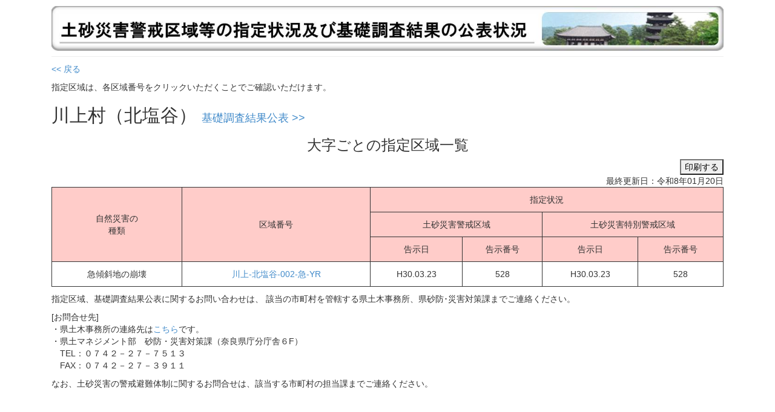

--- FILE ---
content_type: text/html; charset=UTF-8
request_url: http://sabo-yr-etsuran.pref.nara.jp/city/detail/1670
body_size: 3562
content:
<!DOCTYPE html>
<html>
<head>
<meta charset="utf-8">
<title>土砂災害警戒区域等の指定状況及び基礎調査結果の公表状況</title>
		<script type="text/javascript" src="http://sabo-yr-etsuran.pref.nara.jp/assets/js/jquery.js?1441330140"></script>
		<script type="text/javascript" src="http://sabo-yr-etsuran.pref.nara.jp/assets/js/jquery.floatThead.min.js?1439941380"></script>

		<link type="text/css" rel="stylesheet" href="http://sabo-yr-etsuran.pref.nara.jp/assets/css/common.css?1439807220" />
		<link type="text/css" rel="stylesheet" href="http://sabo-yr-etsuran.pref.nara.jp/assets/css/bootstrap.css?1443073740" />
</head>
<body>
	<div class="container">
		<div class="col-md-12" >
			<div class="page-header">
				<a href="http://sabo-yr-etsuran.pref.nara.jp/"><img style="width:100%" src="http://sabo-yr-etsuran.pref.nara.jp/assets/img/header.jpg?1441615860" alt="" /></a>			</div>
		</div>
		<div class="col-md-12">
			<a href="javascript:history.back()"><< 戻る</a>
<p style="margin-top: 10px">
指定区域は、各区域番号をクリックいただくことでご確認いただけます。
</p>

<h2>
	川上村（北塩谷）	<span style="font-size:60%">
	<a href="http://sabo-yr-etsuran.pref.nara.jp/city/basic/1670">基礎調査結果公表 >></a>	</small>
</h2>


<h3 align="center">大字ごとの指定区域一覧</h3>
<div align="right"><input type="button" value="印刷する" onclick="pp()" /></div>
<div align="right">最終更新日：令和8年01月20日</div>
<table class="tg">
	<thead>
		<tr>
			<th class="tg-2mjt" rowspan="3">自然災害の<br>種類</th>
			<th class="tg-2mjt" rowspan="3">区域番号</th>
			<th class="tg-2mjt" colspan="4">指定状況</th>
		</tr>
		<tr>
			<th class="tg-2mjt" colspan="2">土砂災害警戒区域</th>
			<th class="tg-2mjt" colspan="2">土砂災害特別警戒区域</th>
		</tr>
		<tr>
			<th class="tg-2mjt">告示日</th>
			<th class="tg-2mjt">告示番号</th>
			<th class="tg-2mjt">告示日</th>
			<th class="tg-2mjt">告示番号</th>
		</tr>
	</thead>
	<tbody>
		<tr>
			<td style="text-align:center;">急傾斜地の崩壊</td>
			<td style="text-align:center;"><a target="_blank" href="http://sabo-yr-etsuran.pref.nara.jp/assets/pdf/tosho/kawakami-kitashiodani-002-K-YR-H29.pdf">川上-北塩谷-002-急-YR</a></td>
			<td style="text-align:center;">H30.03.23</td>
			<td style="text-align:center;" >528</td>
			<td style="text-align:center;">H30.03.23</td>
			<td style="text-align:center;" >528</td>
		</tr>
	</tbody>
</table>		</div>
		<footer class="col-md-12"  style="margin: 10px 0 10px;">
			<p>
			指定区域、基礎調査結果公表に関するお問い合わせは、
			該当の市町村を管轄する県土木事務所、県砂防･災害対策課までご連絡ください。
			</p>
			<p>
			[お問合せ先]<br>
			・県土木事務所の連絡先は<a href="http://www.pref.nara.jp/14626.htm" target="_blank">こちら</a>です。<br>
			・県土マネジメント部　砂防・災害対策課（奈良県庁分庁舎６F）<br>
			　TEL：０７４２－２７－７５１３<br>
			　FAX：０７４２－２７－３９１１<br>
			<p>
			なお、土砂災害の警戒避難体制に関するお問合せは、該当する市町村の担当課までご連絡ください。
			</p>
		</footer>
		<script type="text/javascript">
			$('table').floatThead({
				useAbsolutePositioning: false
			});

			function pp() {
				$('table').floatThead('destroy');
				window.print();
			}
		</script>
	</div>
</body>
</html>

--- FILE ---
content_type: text/css
request_url: http://sabo-yr-etsuran.pref.nara.jp/assets/css/common.css?1439807220
body_size: 1382
content:
@CHARSET "UTF-8";

.tg {
	border-collapse: collapse;
	border-spacing: 0;
	width: 100%;
}

.tg td {
	font-family: Arial, sans-serif;
	font-size: 14px;
	padding: 10px 5px;
	border-style: solid;
	border-width: 1px;
	overflow: hidden;
	word-break: normal;
}

.tg th {
	font-family: Arial, sans-serif;
	font-size: 14px;
	font-weight: normal;
	padding: 10px 5px;
	border-style: solid;
	border-width: 1px;
	overflow: hidden;
	word-break: normal;
}

.tg .tg-0b3v {
	background-color: #ffccc9;
	color: #000000;
	text-align: center
}

.tg .tg-7a16 {
	background-color: #fffc9e;
	text-align: center
}

.tg .tg-s6z2 {
	background-color:white;
	text-align: center
}

.tg .tg-wsnc {
	background-color: #fffc9e
}

.tg .digit {
	text-align: right;
}

<
style type ="text/css">.tg {
	border-collapse: collapse;
	border-spacing: 0;
}

.tg td {
	font-family: Arial, sans-serif;
	font-size: 14px;
	padding: 10px 5px;
	border-style: solid;
	border-width: 1px;
	overflow: hidden;
	word-break: normal;
}

.tg th {
	font-family: Arial, sans-serif;
	font-size: 14px;
	font-weight: normal;
	padding: 10px 5px;
	border-style: solid;
	border-width: 1px;
	overflow: hidden;
	word-break: normal;
}

.tg .tg-7a16 {
	background-color: #fffc9e;
	text-align: center
}

.tg .tg-s6z2 {
	text-align: center
}

.tg .tg-huad {
	background-color: #ffccc9
}

.tg .tg-2mjt {
	background-color: #ffccc9;
	text-align: center
}